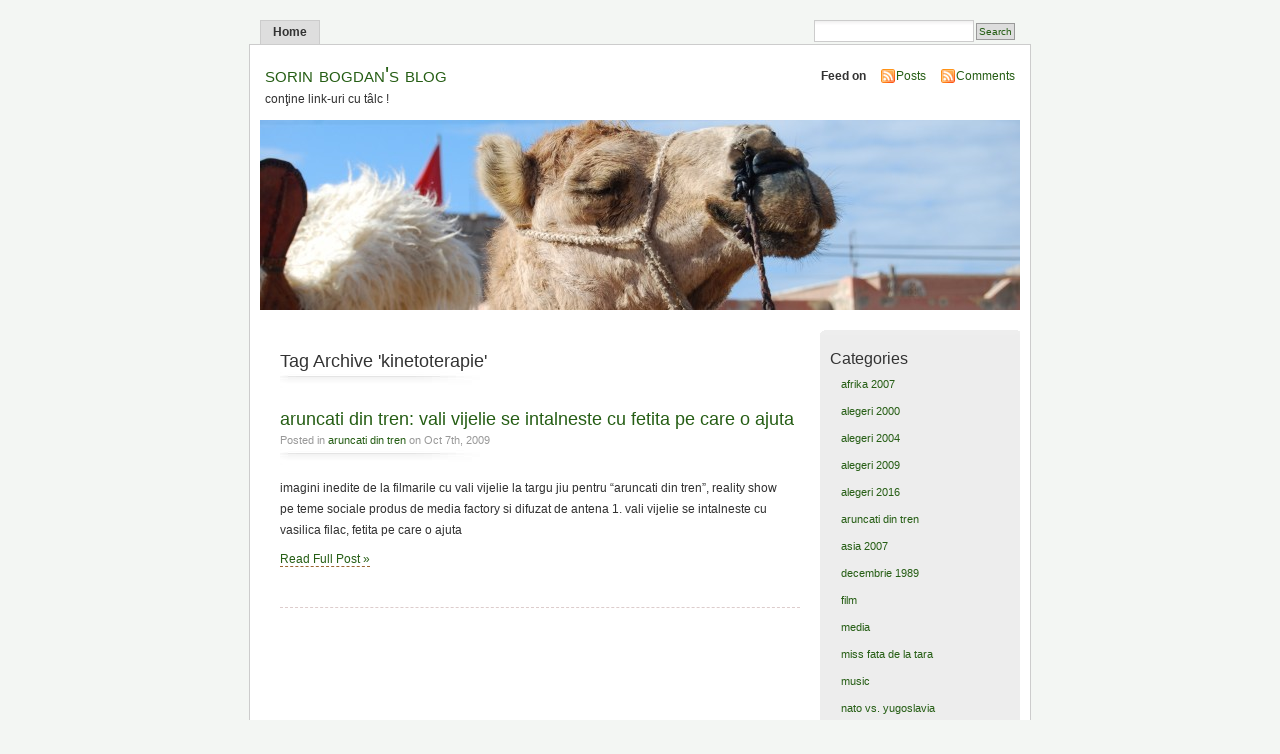

--- FILE ---
content_type: text/html; charset=UTF-8
request_url: http://www.sorinbogdan.ro/tag/kinetoterapie/
body_size: 4938
content:
<!DOCTYPE html PUBLIC "-//W3C//DTD XHTML 1.0 Transitional//EN" "http://www.w3.org/TR/xhtml1/DTD/xhtml1-transitional.dtd">
<html xmlns="http://www.w3.org/1999/xhtml">

<head profile="http://gmpg.org/xfn/11">
<meta http-equiv="Content-Type" content="text/html; charset=UTF-8" />

<meta name="generator" content="WordPress 5.1.21" /> <!-- leave this for stats -->
<meta name="keywords" content="conţine link-uri cu tâlc !" />
<meta name="description" content="conţine link-uri cu tâlc !" />
<link rel="stylesheet" href="http://www.sorinbogdan.ro/wp-content/themes/mistylook/style.css" type="text/css" media="screen" />
<link rel="alternate" type="application/rss+xml" title="sorin bogdan&#039;s blog RSS Feed" href="http://www.sorinbogdan.ro/feed/" />
<link rel="pingback" href="http://www.sorinbogdan.ro/xmlrpc.php" />

		<!-- All in One SEO 4.1.5.3 -->
		<title>kinetoterapie | sorin bogdan's blog</title>
		<meta name="robots" content="max-image-preview:large" />
		<link rel="canonical" href="http://www.sorinbogdan.ro/tag/kinetoterapie/" />
		<script type="application/ld+json" class="aioseo-schema">
			{"@context":"https:\/\/schema.org","@graph":[{"@type":"WebSite","@id":"http:\/\/www.sorinbogdan.ro\/#website","url":"http:\/\/www.sorinbogdan.ro\/","name":"sorin bogdan's blog","description":"con\u0163ine link-uri cu t\u00e2lc !","inLanguage":"en-US","publisher":{"@id":"http:\/\/www.sorinbogdan.ro\/#person"}},{"@type":"Person","@id":"http:\/\/www.sorinbogdan.ro\/#person","name":"sorinbogdan","image":{"@type":"ImageObject","@id":"http:\/\/www.sorinbogdan.ro\/tag\/kinetoterapie\/#personImage","url":"http:\/\/2.gravatar.com\/avatar\/24319c785055401c01f8749072b60298?s=96&d=mm&r=g","width":96,"height":96,"caption":"sorinbogdan"},"sameAs":["https:\/\/www.facebook.com\/sorin.bogdan\/","https:\/\/twitter.com\/S0B0","https:\/\/www.instagram.com\/s0b0\/","https:\/\/ro.pinterest.com\/s0b0\/","https:\/\/www.youtube.com\/c\/SorinBogdan\/videos","https:\/\/www.linkedin.com\/in\/sorin-bogdan-babb8b15\/"]},{"@type":"BreadcrumbList","@id":"http:\/\/www.sorinbogdan.ro\/tag\/kinetoterapie\/#breadcrumblist","itemListElement":[{"@type":"ListItem","@id":"http:\/\/www.sorinbogdan.ro\/#listItem","position":1,"item":{"@type":"WebPage","@id":"http:\/\/www.sorinbogdan.ro\/","name":"Home","description":"blogul lui sorin bogdan (jurnalist, screenwriter, communicator). contine link-uri cu t\u00e2lc !","url":"http:\/\/www.sorinbogdan.ro\/"},"nextItem":"http:\/\/www.sorinbogdan.ro\/tag\/kinetoterapie\/#listItem"},{"@type":"ListItem","@id":"http:\/\/www.sorinbogdan.ro\/tag\/kinetoterapie\/#listItem","position":2,"item":{"@type":"WebPage","@id":"http:\/\/www.sorinbogdan.ro\/tag\/kinetoterapie\/","name":"kinetoterapie","url":"http:\/\/www.sorinbogdan.ro\/tag\/kinetoterapie\/"},"previousItem":"http:\/\/www.sorinbogdan.ro\/#listItem"}]},{"@type":"CollectionPage","@id":"http:\/\/www.sorinbogdan.ro\/tag\/kinetoterapie\/#collectionpage","url":"http:\/\/www.sorinbogdan.ro\/tag\/kinetoterapie\/","name":"kinetoterapie | sorin bogdan's blog","inLanguage":"en-US","isPartOf":{"@id":"http:\/\/www.sorinbogdan.ro\/#website"},"breadcrumb":{"@id":"http:\/\/www.sorinbogdan.ro\/tag\/kinetoterapie\/#breadcrumblist"}}]}
		</script>
		<!-- All in One SEO -->

<link rel='dns-prefetch' href='//s.w.org' />
<link rel="alternate" type="application/rss+xml" title="sorin bogdan&#039;s blog &raquo; kinetoterapie Tag Feed" href="http://www.sorinbogdan.ro/tag/kinetoterapie/feed/" />
		<script type="text/javascript">
			window._wpemojiSettings = {"baseUrl":"https:\/\/s.w.org\/images\/core\/emoji\/11.2.0\/72x72\/","ext":".png","svgUrl":"https:\/\/s.w.org\/images\/core\/emoji\/11.2.0\/svg\/","svgExt":".svg","source":{"concatemoji":"http:\/\/www.sorinbogdan.ro\/wp-includes\/js\/wp-emoji-release.min.js?ver=5.1.21"}};
			!function(e,a,t){var n,r,o,i=a.createElement("canvas"),p=i.getContext&&i.getContext("2d");function s(e,t){var a=String.fromCharCode;p.clearRect(0,0,i.width,i.height),p.fillText(a.apply(this,e),0,0);e=i.toDataURL();return p.clearRect(0,0,i.width,i.height),p.fillText(a.apply(this,t),0,0),e===i.toDataURL()}function c(e){var t=a.createElement("script");t.src=e,t.defer=t.type="text/javascript",a.getElementsByTagName("head")[0].appendChild(t)}for(o=Array("flag","emoji"),t.supports={everything:!0,everythingExceptFlag:!0},r=0;r<o.length;r++)t.supports[o[r]]=function(e){if(!p||!p.fillText)return!1;switch(p.textBaseline="top",p.font="600 32px Arial",e){case"flag":return s([55356,56826,55356,56819],[55356,56826,8203,55356,56819])?!1:!s([55356,57332,56128,56423,56128,56418,56128,56421,56128,56430,56128,56423,56128,56447],[55356,57332,8203,56128,56423,8203,56128,56418,8203,56128,56421,8203,56128,56430,8203,56128,56423,8203,56128,56447]);case"emoji":return!s([55358,56760,9792,65039],[55358,56760,8203,9792,65039])}return!1}(o[r]),t.supports.everything=t.supports.everything&&t.supports[o[r]],"flag"!==o[r]&&(t.supports.everythingExceptFlag=t.supports.everythingExceptFlag&&t.supports[o[r]]);t.supports.everythingExceptFlag=t.supports.everythingExceptFlag&&!t.supports.flag,t.DOMReady=!1,t.readyCallback=function(){t.DOMReady=!0},t.supports.everything||(n=function(){t.readyCallback()},a.addEventListener?(a.addEventListener("DOMContentLoaded",n,!1),e.addEventListener("load",n,!1)):(e.attachEvent("onload",n),a.attachEvent("onreadystatechange",function(){"complete"===a.readyState&&t.readyCallback()})),(n=t.source||{}).concatemoji?c(n.concatemoji):n.wpemoji&&n.twemoji&&(c(n.twemoji),c(n.wpemoji)))}(window,document,window._wpemojiSettings);
		</script>
		<style type="text/css">
img.wp-smiley,
img.emoji {
	display: inline !important;
	border: none !important;
	box-shadow: none !important;
	height: 1em !important;
	width: 1em !important;
	margin: 0 .07em !important;
	vertical-align: -0.1em !important;
	background: none !important;
	padding: 0 !important;
}
</style>
	<link rel='stylesheet' id='wp-block-library-css'  href='http://www.sorinbogdan.ro/wp-includes/css/dist/block-library/style.min.css?ver=5.1.21' type='text/css' media='all' />
<link rel='https://api.w.org/' href='http://www.sorinbogdan.ro/wp-json/' />
<link rel="EditURI" type="application/rsd+xml" title="RSD" href="http://www.sorinbogdan.ro/xmlrpc.php?rsd" />
<link rel="wlwmanifest" type="application/wlwmanifest+xml" href="http://www.sorinbogdan.ro/wp-includes/wlwmanifest.xml" /> 
<meta name="generator" content="WordPress 5.1.21" />
<script type="text/javascript" src="https://apis.google.com/js/plusone.js"></script><style type="text/css">
#headerimage {
	background: url(http://www.sorinbogdan.ro/wp-content/themes/mistylook/img/misty.jpg) no-repeat;
}
</style>
</head>
<body id="section-index">


<div id="navigation">
<ul>
	<li ><a href="http://www.sorinbogdan.ro/" title="Home">Home</a></li>
			<li class="search"><form method="get" id="searchform" action="http://www.sorinbogdan.ro"><input type="text" class="textbox" value="" name="s" id="s" /><input type="submit" id="searchsubmit" value="Search" /></form></li>
</ul>
</div><!-- end id:navigation -->


<div id="container">


<div id="header">
<h1><a href="http://www.sorinbogdan.ro/" title="sorin bogdan&#039;s blog">sorin bogdan&#039;s blog</a></h1>
<p id="desc">conţine link-uri cu tâlc !</p>
</div><!-- end id:header -->


<div id="feedarea">
<dl>
	<dt><strong>Feed on</strong></dt>
	<dd><a href="http://www.sorinbogdan.ro/feed/">Posts</a></dd>
	<dd><a href="http://www.sorinbogdan.ro/comments/feed/">Comments</a></dd>
</dl>
</div><!-- end id:feedarea -->


  <div id="headerimage">
</div><!-- end id:headerimage --><div id="content">
<div id="content-main">
	
				<h2 class="pagetitle">Tag Archive 'kinetoterapie'</h2>

 				
			<div class="post" id="post-1707">
				<div class="posttitle">
					<h2><a href="http://www.sorinbogdan.ro/2009/10/aruncati-din-tren-vali-vijelie-se-intalneste-cu-fetita-pe-care-o-ajuta/" rel="bookmark" title="Permanent Link to aruncati din tren: vali vijelie se intalneste cu fetita pe care o ajuta">aruncati din tren: vali vijelie se intalneste cu fetita pe care o ajuta</a></h2>
					<p class="post-info">
						Posted in <a href="http://www.sorinbogdan.ro/category/aruncati-din-tren/" rel="category tag">aruncati din tren</a>  on Oct 7th, 2009</p>
				</div>

				<div class="entry">
					<p>imagini inedite de la filmarile cu vali vijelie la targu jiu pentru &#8220;aruncati din tren&#8221;, reality show pe teme sociale produs de media factory si difuzat de antena 1. vali vijelie se intalneste cu vasilica filac, fetita pe care o ajuta</p>
					<p><a href="http://www.sorinbogdan.ro/2009/10/aruncati-din-tren-vali-vijelie-se-intalneste-cu-fetita-pe-care-o-ajuta/" rel="bookmark" title="Permanent Link to aruncati din tren: vali vijelie se intalneste cu fetita pe care o ajuta">Read Full Post &#187;</a></p>
				</div>
			</div>

		
		<p align="center"></p>

	</div><!-- end id:content-main -->
<div id="sidebar">
<ul>
<li class="sidebox"><h3>Categories</h3>		<ul>
				<li class="cat-item cat-item-1848"><a href="http://www.sorinbogdan.ro/category/travel/road-trip/" title="road trip: maroc, mauritania, senegal">afrika 2007</a>
</li>
	<li class="cat-item cat-item-187"><a href="http://www.sorinbogdan.ro/category/alegeri-2000/" title="impreuna cu niste buni prieteni, am facut doua filme despre culisele campaniei electorale la locale si la prezidentiale in 2000. se gasesc aici: &quot;prim ar vrea sa fie 2000&quot; si &quot;antipa&quot;. ambele au fost difuzate in prime time de protv. &quot;prim ar vrea sa fie&quot; a primit premiul special al juriului la festivalul dakino 2000">alegeri 2000</a>
</li>
	<li class="cat-item cat-item-4"><a href="http://www.sorinbogdan.ro/category/alegeri-2004/" title="in 2004, am realizat inca un film despre culisele campaniei electorale la primaria bucuresti. aici se gaseste &quot;prim ar vrea sa fie 2004&quot;. a fost difuzat in prime time de antena 1">alegeri 2004</a>
</li>
	<li class="cat-item cat-item-238"><a href="http://www.sorinbogdan.ro/category/alegeri-2009/" title="stiu ! am inceput sa fac obsesii pentru campaniile electorale, insa ati vazut ceva mai tragi-comic ?">alegeri 2009</a>
</li>
	<li class="cat-item cat-item-8585"><a href="http://www.sorinbogdan.ro/category/alegeri-2016/" >alegeri 2016</a>
</li>
	<li class="cat-item cat-item-1088"><a href="http://www.sorinbogdan.ro/category/aruncati-din-tren/" title="&quot;aruncati din tren&quot;, reality show cu tema sociala produs de media factory si difuzata de antena 1, incepand din 14/09/2009. am fost unul dintre producatori">aruncati din tren</a>
</li>
	<li class="cat-item cat-item-3539"><a href="http://www.sorinbogdan.ro/category/travel/asia-travel/" title="calatorie in cambodgia, cu escala in singapore">asia 2007</a>
</li>
	<li class="cat-item cat-item-1593"><a href="http://www.sorinbogdan.ro/category/decembrie-1989/" title="amintirile mele de la Revolutia din decembrie 1989, de la timisoara">decembrie 1989</a>
</li>
	<li class="cat-item cat-item-7"><a href="http://www.sorinbogdan.ro/category/film/" title="obsedat de imagine si film">film</a>
</li>
	<li class="cat-item cat-item-6"><a href="http://www.sorinbogdan.ro/category/media/" title="jurnalist din 1990. au trecut niste ani...">media</a>
</li>
	<li class="cat-item cat-item-7628"><a href="http://www.sorinbogdan.ro/category/miss-fata-de-la-tara/" title="&quot;miss fata de la tara&quot;, reality show produs de media factory si difuzat de prima tv, incepand cu 10/09/2010. am fost unul dintre producatori">miss fata de la tara</a>
</li>
	<li class="cat-item cat-item-8"><a href="http://www.sorinbogdan.ro/category/music/" title="addicted to music">music</a>
</li>
	<li class="cat-item cat-item-143"><a href="http://www.sorinbogdan.ro/category/nato-vs-yugoslavia/" title="adevarul meu despre razboiul din iugoslavia">nato vs. yugoslavia</a>
</li>
	<li class="cat-item cat-item-9"><a href="http://www.sorinbogdan.ro/category/politics/" title="vorba unui prieten: &quot;daca tot nu putem sa le facem nimic, macar sa radem de ei !&quot;">politics</a>
</li>
	<li class="cat-item cat-item-1"><a href="http://www.sorinbogdan.ro/category/romania-mea/" title="il urasc pe mircea badea pentru inspiratia formulei &quot;traim in romania si asta ne ocupa tot timpul !&quot;. mi-a luat-o de pe buze...">the country i live in</a>
</li>
	<li class="cat-item cat-item-10"><a href="http://www.sorinbogdan.ro/category/travel/" title="intotdeauna am fost un vagabond. aici sunt povestile din calatoriile mele">travel</a>
</li>
	<li class="cat-item cat-item-11"><a href="http://www.sorinbogdan.ro/category/violet/" title="&quot;...ca alb imi este sufletul, violeta - inima...&quot; forza viola !">violet</a>
</li>
		</ul>
			</li></ul>
</div><!-- end id:sidebar -->
</div><!-- end id:content -->
</div><!-- end id:container --><div id="footer">
<p><strong>sorin bogdan&#039;s blog</strong> &copy; 2026 All Rights Reserved.</p>
<p class="right">
	<span><a href="http://wpthemes.info/misty-look/" title="MistyLook WordPress Theme by Sadish Bala">Free WordPress Themes</a> | <a href="http://freshwpthemes.com" title="Fresh WordPress Themes">Fresh WordPress Themes</a></span>
</p>

<br class="clear" />
</div><!-- end id:footer -->
<script type='text/javascript' src='http://www.sorinbogdan.ro/wp-includes/js/wp-embed.min.js?ver=5.1.21'></script>
<center>
<div id="trafic">
<!--/Start trafic.ro/-->
<script type="text/javascript">t_rid="sorinbogdan";</script>
<script type="text/javascript" src="http://storage.trafic.ro/js/trafic.js"
></script><noscript><a href="http://www.trafic.ro/top/?rid=sorinbogdan"
 target="_blank"><img border="0" alt="trafic ranking"
 src="http://log.trafic.ro/cgi-bin/pl.dll?rid=sorinbogdan"/></a>
<a href="http://www.trafic.ro">Statistici web</a>
</noscript>
<!--/End trafic.ro/-->
</div>
</center>
<style type="text/css">
div#trafic img {
background-image:none;
}
div#trafic img a:hover {
background-image:none;
border-bottom:none;
}
div#trafic 
</style>
<script type="text/javascript">
var gaJsHost = (("https:" == document.location.protocol) ? "https://ssl." : "http://www.");
document.write(unescape("%3Cscript src='" + gaJsHost + "google-analytics.com/ga.js' type='text/javascript'%3E%3C/script%3E"));
</script>
<script type="text/javascript">
try {
var pageTracker = _gat._getTracker("UA-8777624-2");
pageTracker._trackPageview();
} catch(err) {}</script>
</body>
</html>